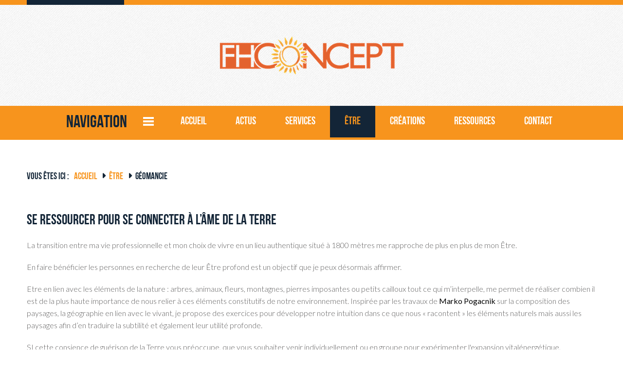

--- FILE ---
content_type: text/html; charset=utf-8
request_url: https://fhconcept.ch/etre/geomancie
body_size: 4632
content:
<!DOCTYPE html>
<html lang="fr-fr" dir="ltr">
<head>
    <meta charset="utf-8">
	<meta name="author" content="Webmaster">
	<meta name="viewport" content="width=device-width, initial-scale=1">
	<meta name="description" content="Accompagner les professionnels et les institutions du domaine du social et de la santé">
	<title>Se ressourcer pour se connecter à l’âme de la terre</title>
	<link href="/templates/rsjuno/favicon.ico" rel="icon" type="image/vnd.microsoft.icon">

    <link href="/media/vendor/bootstrap/css/bootstrap.min.css?5.3.8" rel="stylesheet">
	<link href="/media/vendor/fontawesome-free/css/fontawesome.min.css?6.7.2" rel="stylesheet">
	<link href="/media/vendor/joomla-custom-elements/css/joomla-alert.min.css?0.4.1" rel="stylesheet">
	<link href="/media/templates/site/rsjuno/css/jquery.mb.YTPlayer.min.css?a691f9" rel="stylesheet">
	<link href="/media/system/css/joomla-fontawesome.min.css?a691f9" rel="stylesheet">
	<link href="/media/templates/site/rsjuno/css/icons.css?a691f9" rel="stylesheet">
	<link href="/media/templates/site/rsjuno/css/template.css?a691f9" rel="stylesheet">
	<link href="/media/templates/site/rsjuno/css/social-icons-font.css?a691f9" rel="stylesheet">
	<link href="/media/templates/site/rsjuno/css/theme/blue-marine-orange.css?a691f9" rel="stylesheet">
	<link href="/media/templates/site/rsjuno/css/components/com_content.css?a691f9" rel="stylesheet">
	<link href="/media/templates/site/rsjuno/css/modules/mod_breadcrumbs.css?a691f9" rel="stylesheet">
	<link href="/media/com_widgetkit/css/site.css" rel="stylesheet" id="widgetkit-site-css">
	<style>@media (min-width: 979px) { .rstpl-main-menu-position .navbar-inner, .rstpl-main-menu-full-width-position .navbar-inner { text-align: center; } }</style>
	<style>h1, h2, h3, h4, h5, h6, h1 a, h2 a, h3 a, h4 a, h5 a, h6 a, .btn, .menu, .menu_menu, .rstpl-box-title, .breadcrumbs, .pager li > a, .page-link, .newsfeed ol > li:before { font-family: 'BebasNeue', sans-serif; }</style>
	<style>body, .carousel-caption .rstpl-description h4, .rstpl-box-content, .rstpl-box-description, .rstpl-box-personal .rstpl-box-subtitle, .rstpl-box-full-width-vertical-image .rstpl-box-title, .rstpl-box-full-width-vertical-image .rstpl-box-subtitle, .rstpl-box-parallax .rstpl-box-title, .rstpl-box-pricing .rstpl-box-title, .rstpl-box-pricetag, .rstpl-box-thumb .rstpl-box-title, .rstpl-tabs .rstpl-box-title, .popover-title, .popover-header, .accordion-header { font-family: 'Lato', sans-serif; }</style>

    <script src="/media/vendor/jquery/js/jquery.min.js?3.7.1"></script>
	<script src="/media/vendor/jquery/js/jquery-noconflict.min.js?3.7.1"></script>
	<script src="/media/vendor/jquery-migrate/js/jquery-migrate.min.js?3.5.2"></script>
	<script type="application/json" class="joomla-script-options new">{"joomla.jtext":{"ERROR":"Erreur","MESSAGE":"Message","NOTICE":"Annonce","WARNING":"Alerte","JCLOSE":"Fermer","JOK":"OK","JOPEN":"Ouvrir"},"system.paths":{"root":"","rootFull":"https:\/\/fhconcept.ch\/","base":"","baseFull":"https:\/\/fhconcept.ch\/"},"csrf.token":"33d7939a3aaa8b49426179ac080edf32"}</script>
	<script src="/media/system/js/core.min.js?a3d8f8"></script>
	<script src="/media/vendor/bootstrap/js/alert.min.js?5.3.8" type="module"></script>
	<script src="/media/vendor/bootstrap/js/button.min.js?5.3.8" type="module"></script>
	<script src="/media/vendor/bootstrap/js/carousel.min.js?5.3.8" type="module"></script>
	<script src="/media/vendor/bootstrap/js/collapse.min.js?5.3.8" type="module"></script>
	<script src="/media/vendor/bootstrap/js/dropdown.min.js?5.3.8" type="module"></script>
	<script src="/media/vendor/bootstrap/js/modal.min.js?5.3.8" type="module"></script>
	<script src="/media/vendor/bootstrap/js/offcanvas.min.js?5.3.8" type="module"></script>
	<script src="/media/vendor/bootstrap/js/popover.min.js?5.3.8" type="module"></script>
	<script src="/media/vendor/bootstrap/js/scrollspy.min.js?5.3.8" type="module"></script>
	<script src="/media/vendor/bootstrap/js/tab.min.js?5.3.8" type="module"></script>
	<script src="/media/vendor/bootstrap/js/toast.min.js?5.3.8" type="module"></script>
	<script src="/media/system/js/messages.min.js?9a4811" type="module"></script>
	<script src="/media/templates/site/rsjuno/js/template.js?a691f9"></script>
	<script src="/media/templates/site/rsjuno/js/jquery/jquery.waypoints.min.js?a691f9"></script>
	<script src="/media/templates/site/rsjuno/js/jquery/jquery.animateNumber.min.js?a691f9"></script>
	<script src="/media/templates/site/rsjuno/js/jquery/jquery.mb.YTPlayer.min.js?a691f9"></script>
	<script src="/media/templates/site/rsjuno/js/velocity.min.js?a691f9"></script>
	<script src="/media/templates/site/rsjuno/js/jquery/jquery.mobile.custom.js?a691f9"></script>
	<script src="/media/templates/site/rsjuno/js/device-dropdown.js?a691f9"></script>
	<script src="/media/templates/site/rsjuno/js/menu.js?a691f9"></script>
	<script src="/media/templates/site/rsjuno/js/sticky-menu.js?a691f9"></script>
	<script src="/media/templates/site/rsjuno/js/scrollReveal.min.js?a691f9"></script>
	<script src="/media/com_widgetkit/js/maps.js" defer></script>
	<script src="/media/com_widgetkit/lib/uikit/dist/js/uikit.min.js"></script>
	<script src="/media/com_widgetkit/lib/uikit/dist/js/uikit-icons.min.js"></script>
	<script type="application/ld+json">{"@context":"https://schema.org","@graph":[{"@type":"Organization","@id":"https://fhconcept.ch/#/schema/Organization/base","name":"FH Concept","url":"https://fhconcept.ch/"},{"@type":"WebSite","@id":"https://fhconcept.ch/#/schema/WebSite/base","url":"https://fhconcept.ch/","name":"FH Concept","publisher":{"@id":"https://fhconcept.ch/#/schema/Organization/base"}},{"@type":"WebPage","@id":"https://fhconcept.ch/#/schema/WebPage/base","url":"https://fhconcept.ch/etre/geomancie","name":"Se ressourcer pour se connecter à l’âme de la terre","description":"Accompagner les professionnels et les institutions du domaine du social et de la santé","isPartOf":{"@id":"https://fhconcept.ch/#/schema/WebSite/base"},"about":{"@id":"https://fhconcept.ch/#/schema/Organization/base"},"inLanguage":"fr-FR"},{"@type":"Article","@id":"https://fhconcept.ch/#/schema/com_content/article/9","name":"Se ressourcer pour se connecter à l’âme de la terre","headline":"Se ressourcer pour se connecter à l’âme de la terre","inLanguage":"fr-FR","isPartOf":{"@id":"https://fhconcept.ch/#/schema/WebPage/base"}}]}</script>
	<link href="https://fonts.googleapis.com/css?family=Lato:300,400,700,400italic,700italic" rel="stylesheet" type="text/css" />

		</head>
<body class="site">
		<div id="rstpl-pagewrap" class="body rsjuno-par-d-faut custom_121">
		<div class="rstpl-header-border">
			<div class="container">
				&shy;
			</div>
		</div>
		<!-- Start Top Fluid -->
<section class="rstpl-top-fluid-position rstpl-head-bg">
	<div class="container">
		<div class="row">
							<!-- Start Top-Fluid-B -->
			<div class="col-md-12">
				<div class="">
	<div class="textalign-center">
			<img src="/images/logofhconceptsmall.png#joomlaImage://local-images/logofhconceptsmall.png?width=381&amp;height=80" alt="logo fhconcept" />
</div></div>											</div>
			<!-- End Top-Fluid-B -->
						</div>
	</div>
</section>
<!-- End Top Fluid -->

<!-- Start Main Menu -->
<section class="rstpl-main-menu-full-width-position rstpl-head-bg">
	<nav role="navigation" class="rstpl-navigation">
		<div class="navbar menu_center">
			<div class="row">
				<div class="navbar-inner">
					<!-- Be sure to leave the brand out there if you want it shown -->
					<div class="brand d-lg-none"><h2>Navigation</h2></div>
					<!-- .btn-navbar is used as the toggle for collapsed navbar content -->
					<a class="btn btn-navbar collapsed d-lg-none" data-bs-toggle="collapse" data-bs-target=".rstpl-main-menu-full-width-position .nav-collapse" rel="nofollow">
						<span id="first-bar" class="icon-bar">&shy;</span>
						<span id="second-bar" class="icon-bar">&shy;</span>
						<span id="third-bar" class="icon-bar">&shy;</span>
					</a>
					<!-- Everything you want hidden at 940px or less, place within here -->
					<div class="nav-collapse collapse navbar-responsive-collapse">
						<ul class="nav menu">
<li class="item-103 deeper dropdown parent"><a href="/" >Accueil</a><ul class="dropdown-menu unstyled small"><li class="item-153"><a href="/accueil/a-notre-propos" >A notre propos</a></li><li class="item-207"><a href="/accueil/partenaires" >Partenaires</a></li></ul></li><li class="item-117"><a href="/actus" >Actus</a></li><li class="item-104 deeper dropdown parent"><a href="/services" >Services</a><ul class="dropdown-menu unstyled small"><li class="item-154"><a href="/services/accompagnement-de-projet" >Accompagnement de projet</a></li><li class="item-204"><a href="/services/analyse-institutionnelle" >Analyse institutionnelle</a></li><li class="item-106"><a href="/services/coaching" >Coaching</a></li><li class="item-107"><a href="/services/supervision" >Supervision</a></li><li class="item-205"><a href="/services/formation" >Formation</a></li></ul></li><li class="item-118 active deeper dropdown parent"><a href="/etre" >être</a><ul class="dropdown-menu unstyled small"><li class="item-122"><a href="/etre/constellation-familiale" >Constellation familiale</a></li><li class="item-121 current active"><a href="/etre/geomancie" aria-current="page">Géomancie</a></li><li class="item-119"><a href="/etre/cafe-mortel" >Café Mortel</a></li><li class="item-249"><a href="/etre/sejour-individuel-conscience-information-quantique" >Séjour individuel : Conscience &amp; information (quantique)</a></li></ul></li><li class="item-115 deeper dropdown parent"><a href="/creations/photographie" >Créations</a><ul class="dropdown-menu unstyled small"><li class="item-116"><a href="/creations/photographie" >Photographie</a></li><li class="item-206"><a href="/creations/clips" >Clips</a></li></ul></li><li class="item-123 deeper dropdown parent"><a href="/ressources/exemples-de-projets" >Ressources</a><ul class="dropdown-menu unstyled small"><li class="item-193"><a href="/ressources/exemples-de-projets" >Exemples de projets</a></li></ul></li><li class="item-141"><a href="/contact" >Contact</a></li></ul>
					</div>
				</div>
			</div>
		</div>
	</nav>
</section>
<!-- End Main Menu -->

<!-- Start Breadcrumbs -->
<section class="rstpl-breadcrumbs-position">
	<div class="container">
		
<ul class = "breadcrumbs">
<li class="showHere">Vous êtes ici : </li><li><a href="/" class="pathway">Accueil</a><span class="divider icon-caret-right"></span></li><li><a href="/etre" class="pathway">être</a><span class="divider icon-caret-right"></span></li><li><span>Géomancie</span></li></ul>

	</div>
</section>
<!-- End Breadcrumbs -->
<section class="rstpl-all-content-position">
	<div class="container">
		<div class="row">
				<div class="col-md-12">
										<div id="system-message-container" aria-live="polite"></div>

	<!-- Start Content -->
				<div id="rstpl-com_content" class="rstpl-content"> 
				<main id="main">
					
<div class="com-content-article item-page rstpl-article-container" itemscope itemtype="http://schema.org/Article">
	<meta itemprop="inLanguage" content="fr-FR" />
			
		<div class="page-header">
		<h2 itemprop="headline">
			Se ressourcer pour se connecter à l’âme de la terre		</h2>
							</div>
		
		
	
	
		
								<div itemprop="articleBody" class="com-content-article__body">
		<p>La transition entre ma vie professionnelle et mon choix de vivre en un lieu authentique situé à 1800 mètres me rapproche de plus en plus de mon Être.</p>
<p>En faire bénéficier les personnes en recherche de leur Être profond est un objectif que je peux désormais affirmer.&nbsp;</p>
<p>Etre en lien avec les éléments de la nature : arbres, animaux, fleurs, montagnes, pierres imposantes ou petits cailloux tout ce qui m’interpelle, me permet de réaliser combien il est de la plus haute importance de nous relier à ces éléments constitutifs de notre environnement. Inspirée par les travaux de <a href="http://www.markopogacnik.com/?page_id=56" target="_blank" rel="noopener"><span style="color: #000000;">Marko Pogacnik</span></a>&nbsp;sur la composition des paysages, la géographie en lien avec le vivant, je propose des exercices pour développer notre intuition dans ce que nous « racontent » les éléments naturels mais aussi les paysages afin d’en traduire la subtilité et également leur utilité profonde.</p>
<p>SI cette consience de guérison de la Terre vous préoccupe, que vous souhaiter venir individuellement ou en groupe pour expérimenter l'expansion vitalénergétique, émotionelle et spirituelle de l'espace terrestre, n'hésitez pas à vous manifester pour venir explorer cette merveilleuse dimension.&nbsp;</p>
<p>L’exemple des pierres à cupules :</p>
<p><img src="/images/pierreacupules.jpg" alt="pierreacupules" /></p>	</div>

	
						 </div>

				</main>
				</div>
	<!-- End Content -->
							
					</div>
				</div>
	</div>
</section>


<!-- Start Bottom Full Width -->
<section class="rstpl-bottom-full-width-position" data-sr="ease-in-out 100px">
	<div class="row">
			<div class="rstpl-custom">
				<div class="rstpl-module">
<div id="mod-custom113" class="mod-custom custom">
    <div id="randomid1602" class="rstpl-full-width-bg light">
<div>Des <b>questions</b>? Appellez-nous au <strong>+41 76 369 17 58</strong></div>
</div>
<p class="rstpl-delimiter"></p></div>
</div>
		</div>

	</div>
</section>
<!-- End Bottom Full Width  -->
<!-- Start Featured Bottom -->
<section class="rstpl-featured-bottom-position">
	<div class="container">
		<div class="row">
						<div class="col-md-6" data-sr="enter bottom, and ease-in-out 100px">
					<div class="rstpl-custom">
				<h2 class="rstpl-title">FH Concept</h2>
			<div class="rstpl-module">
<div id="mod-custom117" class="mod-custom custom">
    <div class="rstpl-box-content">
<p>À travers ma trajectoire personnelle, formative et professionnelle dans le domaine de l’animation socioculturelle, principalement expérimentée dans le domaine de la gériatrie, et, depuis 2009, dans le cadre de mon entreprise individuelle FHConcept, je propose d'en transmettre les compétences et expériences variées réalisées au profit des personnes bénéficiaires.</p>
<p><a href="https://fhconcept.ch/accueil/a-notre-propos">Lire la suite...</a></p>
</div></div>
</div>
		</div>

			</div>
									<div class="col-md-6" data-sr="wait 0.4s, enter bottom, and
			ease-in-out 100px">
					<div class="rstpl-custom">
				<h2 class="rstpl-title">Services</h2>
			<div class="rstpl-module">
<div id="mod-custom118" class="mod-custom custom">
    <div class="rstpl-box-content">
<ul class="rstpl-arrow-simple-bullet">
<li><a href="/services/accompagnement-de-projet">Accompagnement de projet</a></li>
<li><a href="/services/analyse-institutionnelle">Analyse institutionnelle</a></li>
<li><a href="/services/coaching">Coaching</a></li>
<li><a href="/services/supervision">Supervision</a></li>
<li><a href="/services/formation">Formation</a></li>
<li><a href="/etre/constellation-familiale">Constellation familiale</a></li>
<li><a href="/etre/geomancie">Géomancie</a></li>
<li><a href="/etre/cafe-mortel">Café mortel</a></li>
</ul>
</div></div>
</div>
		</div>

			</div>
					</div>
	</div>
</section>
<!-- End Featured Bottom -->
<!-- Start After Footer -->
<section class="rstpl-after-footer-position">
	<div class="container">
		<div class="row">
			<div class="col-md-8 visible-desktop">
				
<div id="mod-custom135" class="mod-custom custom">
    <p style="text-align: left;"><br /><a href="https://www.fhconcept.ch">Site © FHConcept 2023</a></p></div>

			</div>
			<div class="col-md-4 pull-right">
				
<div id="mod-custom121" class="mod-custom custom">
    <p style="text-align: right;"><br /><a href="/accueil/politique-de-confidentialite">Politique de confidentialité</a> |&nbsp;<a href="https://www.mohr-mohr-and-more.org/services/developpement-web" target="_blank" rel="noopener">Design: MMm</a></p></div>

			</div>
		</div>
	</div>
</section>
<!-- End After Footer -->
				<a href="javascript:void(0)" class="rstpl-go-top visible-desktop">
			<span class="icon-chevron-up">&shy;</span>
		</a>
			</div>
			
</body>
</html>

--- FILE ---
content_type: text/css
request_url: https://fhconcept.ch/media/templates/site/rsjuno/css/theme/blue-marine-orange.css?a691f9
body_size: 7264
content:
/* Global CSS */
body {
	color: #5d5c5c;
}
h1, h2, h3, h4, h5, h6,
h1 a, h2 a, h3 a, h4 a, h5 a , h6 a,
h1 a:hover, h2 a:hover, h3 a:hover, h4 a:hover, h5 a:hover , h6 a:hover,
h1 a:focus, h2 a:focus, h3 a:focus, h4 a:focus, h5 a:focus , h6 a:focus {
	color: #132537;
}
a, a:hover, a:focus {
	color: #f7941d;
}
hr {
	border-top: 1px solid #eeeeee;
	border-bottom: 1px solid #ffffff;
}
textarea, input[type="text"], input[type="password"], input[type="datetime"], input[type="datetime-local"], input[type="date"], input[type="month"], input[type="time"], input[type="week"], input[type="number"], input[type="email"], input[type="url"], input[type="search"], input[type="tel"], input[type="color"], .uneditable-input, select {
	border: 1px solid #dcdcdc;
}
textarea:focus, input[type="text"]:focus, input[type="password"]:focus, input[type="datetime"]:focus, input[type="datetime-local"]:focus, input[type="date"]:focus, input[type="month"]:focus, input[type="time"]:focus, input[type="week"]:focus, input[type="number"]:focus, input[type="email"]:focus, input[type="url"]:focus, input[type="search"]:focus, input[type="tel"]:focus, input[type="color"]:focus, .uneditable-input:focus, select:focus, input:focus:invalid:focus, textarea:focus:invalid:focus, select:focus:invalid:focus {
	border: 1px solid #f7941d;
}
.container {
	background-color: #ffffff;
}
.color-black, .color-black a:hover, .color-black a:focus {
	color: #000000;
}
.color-primary, .color-primary a:hover, .color-primary a:focus {
	color: #f7941d;
}
.color-secondary, .color-secondary a:hover, .color-secondary a:focus {
	color: #132537;
}
.background-primary {
	background-color: #f7941d;
}
.background-secondary {
	background-color: #132537;
}
.background-white, .rstpl-head-bg .container.background-white {
	background-color: #ffffff;
}
.invalid {
	color: #7f0102;
}
.page-header{
	color: #132537;
}
.label, .badge {
	background-color: #f7941d;
}
.label-info[href], .badge-info[href] {
	background-color: #132537;
}
.rstpl-title, .rstpl-title-left, .rstpl-title-center, .rstpl-title-right {
	border-bottom: 8px solid #f7941d;
}
.rstpl-title:after, .rstpl-title-left:after, .rstpl-title-center:after, .rstpl-title-right:after {
	background-color: #132537;
}
.rstpl-title, .rstpl-title a, .rstpl-title a:hover, .rstpl-title a:focus, .rstpl-title-left, .rstpl-title-left a, .rstpl-title-left a:hover, .rstpl-title-left a:focus, .rstpl-title-center, .rstpl-title-center a, .rstpl-title-center a:hover, .rstpl-title-center a:focus, .rstpl-title-right, .rstpl-title-right a, .rstpl-title-right a:hover, .rstpl-title-right a:focus, .rstpl-box-title, .rstpl-box-title a, .rstpl-box-title a:hover, .rstpl-box-title a:focus {
	color: #132537;
}
.rstpl-box-subtitle {
	color: #f7941d;
}
/* End Global CSS*/

/* Spacing and Borders */
.rstpl-header-border {
	background-color: #f7941d;
}
.rstpl-header-border .container:before {
	background-color: #132537;
}
.rstpl-thick-border {
	border: 20px solid #dcdcdc;
}
.rstpl-border {
	border: 2px solid #dcdcdc;
}
.rstpl-box-border {
	border: 6px solid #132537;
}
.highlight .rstpl-box-border {
	border: 6px solid #f7941d;
}
.rstpl-box-border:before, .rstpl-box-border:after {
	background-color: #ffffff;
}
.rstpl-thin-border {
	border: 1px solid #dcdcdc;
}
.rstpl-show-grid [class^="span"], .rstpl-show-grid [class*=" span"] {
	background-color: #132537;
	color: #ffffff;
}
/* End Spacing and Borders */

/* Choice */
.chosen-container-single .chosen-single {
	border-color: #dcdcdc;
	color: #5d5c5c;
}
.chosen-container-single .chosen-drop {
	border-color: #f7941d;
}
.chosen-container-active.chosen-with-drop .chosen-single {
	border-color: #f7941d;
}
.chosen-container .chosen-results li.highlighted {
	background-color: #132537;
}
.chosen-container-multi .chosen-choices {
	border-color: #dcdcdc;
}
.chosen-container-active .chosen-choices {
	border: 1px solid #f7941d;
}
.chosen-container .chosen-drop {
	border-color: #f7941d;
}
.chosen-container .chosen-drop .active-result.highlighted {
	background-color: #132537;
}
.chosen-container-multi .chosen-choices li.search-choice {
	background-color: #dcdcdc;
	color: #132537;
}
/* End Choice */

/* Buttons */
.btn, .button, .btn:focus, .btn:active, .btn.active, .btn.disabled, .btn[disabled],
.button:focus, .button:active, .button.active, .button.disabled, .button[disabled] {
	background-color: #132537;
	color: #ffffff;
}
.btn:hover, .button:hover {
	background-color: #f7941d;
	color: #ffffff;
}
.btn.btn-primary, .btn.btn-primary:focus, .btn.btn-primary:active, .btn.btn-primary.active, .btn.btn-primary.disabled, .btn.btn-primary[disabled] {
	background-color: #f7941d;
	color: #ffffff;
}
.btn.btn-primary:hover {
	background-color: #132537;
	color: #ffffff;
}
.btn.btn-info {
	background-color: #49afcd;
	color: #ffffff;
}
.btn.btn-info:hover {
	color: #303030;
}
.btn.btn-outline-info {
	background-color: #ffffff;
	border-color: #49afcd;
	color: #49afcd;
}
.btn.btn-outline-info:hover {
	background-color: #49afcd;
	color: #ffffff;
}
.btn-check:checked + .btn-outline-info, .btn-check:active + .btn-outline-info, .btn-outline-info:active, .btn-outline-info.active, .btn-outline-info.dropdown-toggle.show {
	background-color: #49afcd;
	border-color: #49afcd;
	color: #ffffff;
}
.btn.btn-success {
	background-color: #5bb75b;
	color: #ffffff;
}
.btn.btn-success:hover {
	color: #303030;
}
.btn.btn-outline-success {
	background-color: #ffffff;
	border-color: #5bb75b;
	color: #5bb75b;
}
.btn.btn-outline-success:hover {
	background-color: #5bb75b;
	color: #ffffff;
}
.btn-check:checked + .btn-outline-success, .btn-check:active + .btn-outline-success, .btn-outline-success:active, .btn-outline-success.active, .btn-outline-success.dropdown-toggle.show {
	background-color: #5bb75b;
	border-color: #5bb75b;
	color: #ffffff;
}
.btn.btn-warning {
	background-color: #faa732;
	color: #ffffff;
}
.btn.btn-warning:hover {
	color: #303030;
}
.btn.btn-outline-warning {
	background-color: #ffffff;
	border-color: #faa732;
	color: #faa732;
}
.btn.btn-outline-warning:hover {
	background-color: #faa732;
	color: #ffffff;
}
.btn-check:checked + .btn-outline-warning, .btn-check:active + .btn-outline-warning, .btn-outline-warning:active, .btn-outline-warning.active, .btn-outline-warning.dropdown-toggle.show {
	background-color: #faa732;
	border-color: #faa732;
	color: #ffffff;
}
.btn.btn-danger {
	background-color: #da4f49;
	color: #ffffff;
}
.btn.btn-danger:hover {
	color: #303030;
}
.btn.btn-outline-danger {
    background-color: #ffffff;
    border-color: #da4f49;
    color: #da4f49;
}
.btn.btn-outline-danger:hover {
    background-color: #da4f49;
    color: #ffffff;
}
.btn-check:checked + .btn-outline-danger, .btn-check:active + .btn-outline-danger, .btn-outline-danger:active, .btn-outline-danger.active, .btn-outline-danger.dropdown-toggle.show {
    background-color: #da4f49;
	border-color: #da4f49;
    color: #ffffff;
}
.btn.btn-inverse {
	background-color: #ffffff;
	color: #132537;
}
.btn.btn-inverse:hover {
	color: #f7941d;
}
.btn .caret { 
	border-bottom-color: #ffffff;
	border-top-color: #ffffff;
}
.btn:hover .caret, .btn-group.open .btn.dropdown-toggle .caret {
	border-bottom-color: #f7941d;
	border-top-color: #f7941d;
}
.btn-group .btn.dropdown-toggle {
	color: #ffffff;
}
.btn-group .btn.dropdown-toggle:hover, .btn-group.open .btn.dropdown-toggle {
	background-color: #132537;
	color: #f7941d;
}
.rstpl-scroll-to-top {
	color: #132537 !important;
}
.rstpl-scroll-to-top:hover {
	background-color: #959595 !important;
}
a.jmodedit {
	color: #132537;
}
a.jmodedit:hover, a.jmodedit:focus {
	color: #132537;
}
/* End Buttons */

/* Image Thumbnail */
.img-thumbnail, .img-thumbnail {
	border-color: #dcdcdc;
}
/* End Image Thumbnail */

/* Lists */
.rstpl-arrow-simple-bullet > li:before, .rstpl-arrow-circle-bullet > li:before {
	color: #f7941d;
}
/* End Lists */

/* Preloader */
.pageload-overlay .icon:before {
	color: #f7941d;
}
.pageload-overlay svg path {
	fill: #132537;
}
/* End Preloader */

/* Main Menu */
.navbar-inner {
	background: none no-repeat scroll 0 0 #f7941d;
}
.navbar .nav > li > a {
	background-color: #f7941d;
	color: #ffffff;
}
.nav > li > a:hover, .nav > li > a:focus {
	background-color: #ffffff;
}
.navbar .nav > .active > a, .navbar .nav > .active > a:hover, .navbar .nav > .active > a:focus, .navbar .nav > li > a:hover, .navbar .nav > li > a:focus, .navbar .nav > .current > a {
	background-color: #132537;
	color: #f7941d;
}
.navbar .nav li.dropdown.open > .dropdown-toggle, .navbar .nav li.dropdown.active > .dropdown-toggle, .navbar .nav li.dropdown.open.active > .dropdown-toggle {
	background-color: #ffffff;
	color: #f7941d;
}
.navbar .nav > li > .dropdown-menu:after {
	border-bottom: 6px solid #132537;
}
.nav .dropdown-toggle .caret {
	border-bottom-color: #132537;
	border-top-color: #132537;
}
.nav-collapse .dropdown-menu a:hover, .nav-collapse .dropdown-menu a:focus {
	background-color: #132537;
	color: #f7941d;
}
.navbar-fixed-top {
	background-color: transparent;
}
.dropdown-menu {
	background-color: #f7941d;
}
.dropdown-menu > li > a {
	color: #ffffff;
}
.dropdown-menu > li > a:hover, .dropdown-menu > li > a:active, .dropdown-menu > li > a:focus, .dropdown-submenu:hover > a, .dropdown-submenu:focus > a {
	background-color: #132537;
	color: #f7941d;
}
.dropdown-menu > li > a:active:after, .dropdown-menu > li > a:focus:after, .dropdown-submenu:hover > a:after, .dropdown-submenu:focus > a:after {
	border-left-color: #f7941d;
}
.dropdown-menu .divider {
	background-color: transparent;
	border-bottom: 3px solid #132537;
}
.dropdown-submenu > .dropdown-menu {
	background-color: transparent;
}
.dropdown-submenu > .dropdown-menu li {
	background-color: #f7941d;
}
.dropdown-submenu > a:after {
	border-color: transparent transparent transparent #ffffff;
}
.dropdown-submenu:hover > a:after, .dropdown-menu > .active > a:after {
	border-left-color: #f7941d;
}
.dropdown-menu > .active > a, .dropdown-menu > .active > a:hover, .dropdown-menu > .active > a:focus {
	background-color: #132537;
	color: #f7941d;
}
.bootstrap-datetimepicker-widget.dropdown-menu {
	background-color: #ffffff;
	border: 1px solid #dcdcdc;
}
.bootstrap-datetimepicker-widget.dropdown-menu table th {
	color: #132537;
}
.bootstrap-datetimepicker-widget td.active:hover, .bootstrap-datetimepicker-widget td.active:hover:hover, .bootstrap-datetimepicker-widget td.active:active, .bootstrap-datetimepicker-widget td.active:hover:active, .bootstrap-datetimepicker-widget td.active.active, .bootstrap-datetimepicker-widget td.active.active:hover, .bootstrap-datetimepicker-widget td.active.disabled, .bootstrap-datetimepicker-widget td.active.disabled:hover, .bootstrap-datetimepicker-widget td.active[disabled], .bootstrap-datetimepicker-widget td.active[disabled]:hover {
	background-color: #f7941d;
}
.bootstrap-datetimepicker-widget td span.active:hover, .bootstrap-datetimepicker-widget td span.active:active, .bootstrap-datetimepicker-widget td span.active.active, .bootstrap-datetimepicker-widget td span.active.disabled, .bootstrap-datetimepicker-widget td span.active[disabled] {
	background-color: #f7941d;
}
.bootstrap-datetimepicker-widget thead tr:first-child th:hover {
	background-color: #f7941d;
}
.navbar .btn-navbar {
	background-color: #f7941d;
	color: #ffffff;
}
.navbar .btn-navbar:hover, .navbar .btn-navbar:focus, .navbar .btn-navbar:active,
.navbar .btn-navbar.active, .navbar .btn-navbar.disabled, .navbar .btn-navbar[disabled] {
	background-color: #f7941d;
	color: #132537;
}
.navbar .btn-navbar .icon-bar {
	border: 2px solid #ffffff;
}
.nav-pills > .active > a, .nav-pills > .active > a:hover, .nav-pills > .active > a:focus {
	background-color: #132537;
}
.nav-collapse .nav .nav-header, .nav .divider {
	color: #ffffff;
}
.nav-tabs .open .dropdown-toggle, .nav-pills .open .dropdown-toggle, .nav > li.dropdown.open.active > a:hover, .nav > li.dropdown.open.active > a:focus {
	background-color: #132537;
}
/* End Main Menu */

/* Finder */
.rstpl-finder .btn:not(.jmodedit) {
	background-color: #ffffff;
}
.rstpl-finder [class*="icon-"] {
	color: #132537;
}
.rstpl-finder .input-append .add-on {
	background-color: #ffffff;
}
.rstpl-finder input[type="text"] {
	border-color: #132537;
	color: #132537;
}
.rstpl-finder input[type="text"]:focus {
	border-color: #f7941d;
}
.rstpl-finder .btn:not(.jmodedit):hover, .rstpl-finder .btn:not(.jmodedit):focus, .rstpl-finder .btn:not(.jmodedit):active, .rstpl-finder .btn:not(.jmodedit).active {
	background-color: #ffffff;
}
/* End Finder */

/* Main Carousel */
.rstpl-slideshow-position .rscarousel .carousel-control, .rstpl-slideshow-full-width-position .rscarousel .carousel-control, .rstpl-slideshow-full-width-position .rscarousel .carousel-control:focus {
	background: none repeat scroll 0 0 transparent;
	color: #f7941d;
}

.rstpl-slideshow-position .rscarousel .carousel-control:hover, .rstpl-slideshow-full-width-position .rscarousel .carousel-control:hover {
	color: #132537;
}
.rstpl-slideshow-position .rscarousel .carousel-caption .rstpl-title h1, .rstpl-slideshow-position .rscarousel .carousel-caption .rstpl-title h2, .rstpl-slideshow-position .rscarousel .carousel-caption .rstpl-title h3, .rstpl-slideshow-position .rscarousel .carousel-caption .rstpl-title h4, .rstpl-slideshow-position .rscarousel .carousel-caption .rstpl-title h5, .rstpl-slideshow-full-width-position .rscarousel .carousel-caption .rstpl-title h1, .rstpl-slideshow-full-width-position .rscarousel .carousel-caption .rstpl-title h2, .rstpl-slideshow-full-width-position .rscarousel .carousel-caption .rstpl-title h3, .rstpl-slideshow-full-width-position .rscarousel .carousel-caption .rstpl-title h4, .rstpl-slideshow-full-width-position .rscarousel .carousel-caption .rstpl-title h5 {
	background-color: #f7941d;
	color: #ffffff;
}
.rstpl-slideshow-position .rscarousel .carousel-caption .rstpl-description, .rstpl-slideshow-full-width-position .rscarousel .carousel-caption .rstpl-description {
	background-color: #132537;
	color: #ffffff;
}
.rstpl-slideshow-position .rscarousel .carousel-caption h1, .rstpl-slideshow-position .rscarousel .carousel-caption h2, .rstpl-slideshow-position .rscarousel .carousel-caption h3, .rstpl-slideshow-position .rscarousel .carousel-caption h4, .rstpl-slideshow-position .rscarousel .carousel-caption h5, .rstpl-slideshow-position .rscarousel .carousel-caption h6, .rstpl-slideshow-full-width-position .rscarousel .carousel-caption h1, .rstpl-slideshow-full-width-position .rscarousel .carousel-caption h2, .rstpl-slideshow-full-width-position .rscarousel .carousel-caption h3, .rstpl-slideshow-full-width-position .rscarousel .carousel-caption h4, .rstpl-slideshow-full-width-position .rscarousel .carousel-caption h5, .rstpl-slideshow-full-width-position .rscarousel .carousel-caption h6 {
	color: #ffffff;
}
.rstpl-slideshow-position .rscarousel .carousel-indicators li, .rstpl-slideshow-full-width-position .rscarousel .carousel-indicators li {
	background-color: #f7941d;
}
.rstpl-slideshow-position .rscarousel .carousel-indicators li:hover, .rstpl-slideshow-position .rscarousel .carousel-indicators li.active, .rstpl-slideshow-full-width-position .rscarousel .carousel-indicators li:hover, .rstpl-slideshow-full-width-position .rscarousel .carousel-indicators li.active {
	background-color: #132537;
}
/* End Main Carousel */

/* Breadcrumbs */
.breadcrumbs .showHere, .breadcrumbs > li > .divider {
	color: #132537;
}
.breadcrumbs > li {
	color: #132537;
}
/* End Breadcrumbs */

/* Content */
.rstpl-title-color {
	color: #132537;
}
#rstpl-com_content .item-image {
	background-color: #dcdcdc;
}
dl.article-info {
	border-bottom: 3px solid #f7941d;
}
.rstpl-left-box.background-primary .rstpl-title, .rstpl-right-box.background-primary .rstpl-title, .rstpl-left-box.background-secondary .rstpl-title, .rstpl-right-box.background-secondary .rstpl-title {
	color: #ffffff;
}
.rstpl-left-box.background-primary a, .rstpl-right-box.background-primary a, .rstpl-left-box.background-secondary a, .rstpl-right-box.background-secondary a {
	color: #ffffff;
}
.rstpl-left-box .menu .nav-inner, .rstpl-right-box .menu .nav-inner {
	border-top: 1px solid #dcdcdc;
}
.rstpl-left-box.background-primary .menu .nav-inner, .rstpl-right-box.background-primary .menu .nav-inner {
	border-top: 1px solid #132537;
}
.rstpl-left-box.background-secondary .menu .nav-inner, .rstpl-right-box.background-secondary .menu .nav-inner {
	border-top: 1px solid #f7941d;
}
.rstpl-left-box .menu li, .rstpl-right-box .menu li {
	border-bottom: 1px solid #dcdcdc;
}
.rstpl-left-box.background-primary .menu li, .rstpl-right-box.background-primary .menu li {
	border-bottom: 1px solid #132537;
}
.rstpl-left-box.background-secondary .menu li, .rstpl-right-box.background-secondary .menu li {
	border-bottom: 1px solid #f7941d;
}
.rstpl-left-box .current a, .rstpl-right-box .current a, .rstpl-left-box .menu a:hover, .rstpl-right-box .menu a:hover, .rstpl-left-box.background-primary .current a, .rstpl-right-box.background-primary .current a, .rstpl-left-box.background-primary .menu a:hover, .rstpl-right-box.background-primary .menu a:hover {
	background-color: #132537;
	color: #ffffff;
}
.rstpl-left-box.background-secondary .current a, .rstpl-right-box.background-secondary .current a, .rstpl-left-box.background-secondary .menu a:hover, .rstpl-right-box.background-secondary .menu a:hover {
	background-color: #f7941d;
	color: #ffffff;
}
.rstpl-left-box.background-primary .btn, .rstpl-right-box.background-primary .button, .rstpl-left-box.background-secondary .btn:hover, .rstpl-right-box.background-secondary .button:hover, .rstpl-left-box.background-primary .btn.btn-primary:hover, .rstpl-right-box.background-primary .btn.btn-primary:hover, .rstpl-left-box.background-secondary .btn.btn-primary, .rstpl-right-box.background-secondary .btn.btn-primary {
	background-color: #ffffff;
	color: #132537;
}
.rstpl-left-box.background-secondary .btn, .rstpl-right-box.background-secondary .button, .rstpl-left-box.background-primary .btn:hover, .rstpl-right-box.background-primary .button:hover, .rstpl-left-box.background-primary .btn.btn-primary, .rstpl-right-box.background-primary .btn.btn-primary, .rstpl-left-box.background-secondary .btn.btn-primary:hover, .rstpl-right-box.background-secondary .btn.btn-primary:hover {
	background-color: #ffffff;
	color: #f7941d;
}
.text-info {
	color: #132537;
}
/* End Content */

/* Media */
.rstpl-tmpl-component #com-media .media-tree-item.active > a .item-icon {
	color: #f7941d;
}
/* End Media */

/* Login Form */
.rstpl-articles_categories {
	border: 3px solid #f7941d;
}
.rstpl-login input[type="text"], .rstpl-login input[type="password"] {
	color: #132537;
	border-color: #132537;
}
.rstpl-login input[type="text"]:focus, .rstpl-login input[type="password"]:focus {
	border-color: #f7941d;
}
.rstpl-login .control-group.checkbox {
	color: #f7941d;
}
.rstpl-login .userdata ul > li > a {
	color: #f7941d;
}
/* End Login Form */

/* Price Box */
.rstpl-box-pricing .rstpl-box-icon {
	background-color: #ffffff;
	color: #ffffff;
}
.rstpl-box-pricing .rstpl-box-icon span {
	background-color: #f7941d;
}
.rstpl-box-pricing .rstpl-box-icon-background {
    background-color: #ffffff;
}
.rstpl-box-pricing .table {
	color: #132537;
}
.rstpl-box-pricing .table th, .rstpl-box-pricing .table td {
	border-color: #dcdcdc;
}
.rstpl-box-pricing .table tr:nth-child(2n) > td {
	background-color: #fafafa;
}
.rstpl-box-pricetag {
	color: #f7941d;
}
.rstpl-box-pricing .rstpl-box-content {
	color: #5d5c5c;
}
.rstpl-box-pricing.rstpl-border.highlight, .rstpl-box-pricing.highlight .table th, .rstpl-box-pricing.highlight .table td {
	border-color: #132537;
}
.rstpl-box-pricing.highlight .rstpl-box-icon span {
	background-color: #132537;
}
/* End Price Box */

/* Full Width Vertical Image Box */
.rstpl-box-full-width-vertical-image .container {
	background-color: transparent;
}
.rstpl-box-full-width-vertical-image.light {
	background-color: #f7941d;
}
.rstpl-box-full-width-vertical-image.dark {
	background-color: #132537;
}
.rstpl-box-full-width-vertical-image  .rstpl-box-subtitle, .rstpl-box-full-width-vertical-image .rstpl-box-title {
	color: #ffffff;
}
.rstpl-box-full-width-vertical-image a {
	color: #ffffff;
}
.rstpl-box-full-width-vertical-image.light .rstpl-box-content {
	color: #132537;
}
.rstpl-box-full-width-vertical-image.dark .rstpl-box-content {
	color: #f7941d;
}
.rstpl-box-full-width-vertical-image .rstpl-links span {
	color: #ffffff;
}
.rstpl-box-full-width-vertical-image .rstpl-box-image-group > div > img {
	background-color: #ffffff;
}
/* End Full Width Vertical Image Box */

/* Parallax Box */
.rstpl-box-parallax.light:before {
	background-color: #f7941d;
}
.rstpl-box-parallax.dark:before {
	background-color: #132537;
}
.rstpl-box-parallax .rstpl-box-title {
	color: #ffffff;
}
.rstpl-box-parallax.light .rstpl-box-content {
	color: #132537;
}
.rstpl-box-parallax.dark .rstpl-box-content {
	color: #f7941d;
}
/* End Parallax Box */

/* Vertical Icon Box */
.rstpl-box-vertical-icon .rstpl-box-icon-shadow {
	background-color: #ffffff;
	box-shadow: 1px 5px 0 2px #dcdcdc;
	-moz-box-shadow: 1px 5px 0 2px #dcdcdc;
	-webkit-box-shadow: 1px 5px 0 2px #dcdcdc;
}
.rstpl-box-vertical-icon .rstpl-box-icon span {
	background-color: #f7941d;
	box-shadow: inset 0 0 10px 0 rgba(0,0,0,.25);
    -webkit-box-shadow: inset 0 0 10px 0 rgba(0,0,0,.25);
    -moz-box-shadow: inset 0 0 10px 0 rgba(0,0,0,.25);
	color: #ffffff;
}
.rstpl-box-vertical-icon:hover .rstpl-box-icon-shadow {
	box-shadow: 1px 2px 0 2px #dcdcdc;
	-moz-box-shadow: 1px 2px 0 2px #dcdcdc;
	-webkit-box-shadow: 1px 2px 0 2px #dcdcdc;
}
.rstpl-box-vertical-icon:hover .rstpl-box-icon span {
	background-color: #132537;
}
/* End Vertical Icon Box */

/* Horizontal Icon Left Box */
.rstpl-box-horizontal-icon .rstpl-box-icon {
	background-color: #f7941d;
}
.rstpl-box-horizontal-icon .rstpl-box-icon span {
	color: #ffffff;
}
/* End Horizontal Icon Left Box */

/* Full Width Horizontal Icon Box */
.rstpl-box-full-width-horizontal-icon.light {
	background-color: #f7941d;
	color: #ffffff;
}
.rstpl-box-full-width-horizontal-icon.light .container {
	background-color: #f7941d;
}
.rstpl-box-full-width-horizontal-icon.light .rstpl-box-title, .rstpl-box-full-width-horizontal-icon.dark .rstpl-box-title, .rstpl-box-full-width-horizontal-icon.light .rstpl-box-title h3, .rstpl-box-full-width-horizontal-icon.dark .rstpl-box-title h3 {
	color: #ffffff;
}
.rstpl-box-full-width-horizontal-icon.light .rstpl-box-content {
	color: #132537;
}
.rstpl-box-full-width-horizontal-icon.light .rstpl-box-content a {
	color: #ffffff;
}
.rstpl-box-full-width-horizontal-icon.dark {
	background-color: #132537;
	color: #ffffff;
}
.rstpl-box-full-width-horizontal-icon.dark .container {
	background-color: #132537;
}
.rstpl-box-full-width-horizontal-icon.dark .rstpl-box-content {
	color: #f7941d;
}
.rstpl-box-full-width-horizontal-icon.dark .rstpl-box-content a {
	color: #ffffff;
}
.rstpl-box-full-width-horizontal-icon.dark .btn-inverse {
	color: #f7941d;
}
.rstpl-box-full-width-horizontal-icon.dark .btn-inverse:hover {
	color: #132537;
}
/* End Full Width Horizontal Icon Box */

/* Full Width Simple Box */
.rstpl-full-width-bg.light a, .rstpl-full-width-bg.light strong, .rstpl-full-width-bg.dark a, .rstpl-full-width-bg.dark strong {
	color: #ffffff;
}
.rstpl-full-width-bg.light {
	background-color: #f7941d;
	color: #132537;
}
.rstpl-full-width-bg.dark {
	background-color: #132537;
	color: #f7941d;
}
/* End Full Width Simple Box */

/* Counter Up */
.rstpl-box-animated-number .rstpl-animated-number {
	background-color: #f7941d;
	border: 8px solid #132537;
	color: #ffffff;
}
.rstpl-box-animated-number .rstpl-animated-number:hover {
	background-color: #132537;
}
/* End Counter Up */

/* Youtube Video Background Box */
.rstpl-box-ytb-video .rstpl-box-content {
	color: #ffffff;
}
.mb_YTPBar, .mb_YTPBar span.mb_YTPUrl a {
    color: #f7941d;
}
.mb_YTPlayer .loading {
    color: #f7941d;
}
.mb_YTPBar {
    background-color: #333333;
}
.mb_YTPBar .mb_YTPProgress {
    background-color: #555555;
}
.mb_YTPBar .mb_YTPLoaded {
    background-color: #132537;
}
.mb_YTPBar .mb_YTPseekbar {
	background-color: #f7941d;
}
.mb_YTPBar .simpleSlider {
    border: 1px solid #f7941d;
}
.mb_YTPBar .level {
    background-color: #f7941d;
}
/* End Youtube Video Background Box */

/* Testimonial Box */
.rstpl-box-testimonial .rstpl-box-content {
	background-color: #132537;
	color: #a3a3a3;
}
.rstpl-box-testimonial .rstpl-box-content span {
	color: #f7941d;
}
.rstpl-box-testimonial .rstpl-box-details {
	color: #132537;
}
.rstpl-box-testimonial .rstpl-box-details:before {
	border-top: 24px solid #132537;
}
/* End Testimonial Box */

/* Full Width Carousel */
.rstpl-full-width-carousel .carousel-inner {
	background: url(../../images/transparent-double-border-bot.png) repeat scroll 0 0 #f7941d;
}
.rstpl-full-width-carousel.light {
	background-color: #f7941d;
}
.rstpl-full-width-carousel.dark {
	background-color: #132537;
}
.rstpl-full-width-carousel .carousel {
	color: #ffffff;
}
.rstpl-full-width-carousel.light .carousel-control,
.rstpl-full-width-carousel.light .carousel-control:hover,
.rstpl-full-width-carousel.light .carousel-control:focus {
	background: none repeat scroll 0 0 #ffffff;
	color: #f7941d;
}
.rstpl-full-width-carousel.dark .carousel-control,
.rstpl-full-width-carousel.dark .carousel-control:hover,
.rstpl-full-width-carousel.dark .carousel-control:focus {
	background: none repeat scroll 0 0 #ffffff;
	color: #132537;
}
/* End Full Width Carousel */

/* Simple Carousel */
.rstpl-simple-carousel .carousel-control,
.rstpl-simple-carousel .carousel-control:focus {
	background: none repeat scroll 0 0 #132537;
	color: #ffffff;
}
.rstpl-simple-carousel .carousel-control:hover {
	background: none repeat scroll 0 0 #f7941d;
}
/* End Simple Carousel */

/* Gallery Carousel */
.rstpl-gallery-carousel .carousel .carousel-inner .item > .row-fluid > div:before,
.rstpl-gallery-carousel .carousel .carousel-inner .item > .row > div:before {
	color: #ffffff;
}
.rstpl-gallery-carousel .carousel-control, .rstpl-gallery-carousel .carousel-control:focus {
	color: #132537;
}
.rstpl-gallery-carousel .carousel-control:hover {
	color: #f7941d;
}
.rstpl-gallery-carousel .rstpl-box-image {
	background-color: #132537;
}
/* End Gallery Carousel */

/* Social */
.rstpl-social .rstpl-title {
	color: #132537;
}
.rstpl-box-personal .rstpl-box-social a {
	color: #ffffff;
	background-color: #f7941d;
}
.rstpl-box-personal .rstpl-box-social a:hover {
	background-color: #132537;
}
.rstpl-box-personal .rstpl-box-social .rstpl-more {
	background-color: #132537;
}
/* End Social */

/* Left Image Box */
.rstpl-box-left-image .rstpl-box-pricetag {
	color: #132537;
}
.rstpl-box-left-image .rstpl-box-pricetag-details {
	color: #f7941d;
}
.rstpl-box-left-image .rstpl-box-image-border {
	border: 1px solid #dcdcdc;
}
/* End Left Image Box */

/* Tab */
.nav-tabs > li > a {
	border-top: 1px solid #dcdcdc;
	border-left: 1px solid #dcdcdc;
	border-right: 1px solid #dcdcdc;
	color: #132537;
}
.nav-tabs > li > a:hover, .nav-tabs > li > a:focus, .nav-tabs > li > a:active {
	color: #f7941d;
}
.nav-tabs > .active > a, .nav-tabs > .active > a:hover, .nav-tabs > .active > a:focus {
	color: #f7941d;
}
.nav-tabs > li > a:hover, .nav-tabs > li > a:focus {
	border-color: #dcdcdc;
}
.nav.nav-tabs > li > a:hover, .nav > li > a:focus {
	background-color: #ffffff;
}
.tab-content .rstpl-border {
	border-left: 1px solid #dcdcdc;
	border-right: 1px solid #dcdcdc;
	border-bottom: 1px solid #dcdcdc;
}
.tabs-left > .nav-tabs > li > a:hover, .tabs-left > .nav-tabs > li > a:focus {
	color: #132537;
}
.tabs-left > .nav-tabs .active > a, .tabs-left > .nav-tabs .active > a:hover, .tabs-left > .nav-tabs .active > a:focus {
	border-color: #dcdcdc transparent #dcdcdc #dcdcdc;
	color: #132537;
}
/* End Tab */

/* Accordion */
.accordion {
	border-bottom: 1px solid #dcdcdc;
	border-left: 1px solid #dcdcdc;
	border-right: 1px solid #dcdcdc;
}
.accordion-group {
	border-top: 1px solid #dcdcdc;
}
.accordion-toggle.collapsed {
	color: #132537;
}
.accordion-toggle, .accordion-toggle:hover, .accordion-toggle:focus {
	color: #f7941d;
}
.accordion-toggle.collapsed, .accordion-toggle.collapsed:hover, .accordion-toggle.collapsed:focus {
	color: #132537;
}
/* End Accordion */

/* Footer */
.rstpl-footer-position, .rstpl-footer-position .container {
	background-color: #132537;
	color: #b0b0b0;
}
.rstpl-footer-position .rstpl-box-title {
	color: #ffffff;
}
.rstpl-footer-position .control-group input, .rstpl-footer-position .control-group select, .rstpl-footer-position .control-group textarea {
	color: #132537;
}
.rstpl-footer-position .control-group {
	color: #ffffff;
}
.rstpl-footer-position .btn:not(.jmodedit), .rstpl-footer-position .btn.btn-primary:hover {
	background-color: #ffffff;
}
.rstpl-footer-position .btn, .rstpl-footer-position .btn.btn-primary:hover {
	color: #f7941d;
}
.rstpl-footer-position .btn.btn-primary, .rstpl-footer-position .btn:hover {
	color: #132537;
}
.rstpl-footer-position .rstpl-social-icons.rstpl-social-small .rstpl-social-link:hover, .rstpl-after-footer-position .rstpl-social-icons.rstpl-social-small .rstpl-social-link:hover {
    background-color: #f7941d;
	color: #132537;
}
.rstpl-after-footer-position, .rstpl-after-footer-position .container {
	background-color: #151515;
	color: #b0b0b0;
}
.rstpl-after-footer-position .menu > li:hover {
	background-color: #f7941d;
}
.rstpl-after-footer-position .menu > li > a, .rstpl-after-footer-position .menu > li > a:focus {
	color: #b0b0b0;
}
.rstpl-after-footer-position .menu > li > a:hover {
	color: #132537;
}
/* End Footer */

/* Socials */
.rstpl-social-icons .rstpl-social-link {
	background-color: #f7941d;
	color: #ffffff;
}
.rstpl-social-icons .rstpl-social-link:hover {
    background-color: #132537;
}
.rstpl-social-icons.rstpl-social-more .rstpl-social-link {
	background-color: #132537;
}
.rstpl-social-icons.rstpl-social-small .rstpl-social-link {
	background-color: #f7941d;
	color: #ffffff;
}
.rstpl-social-icons.rstpl-social-small .rstpl-social-link:hover {
	background-color: #132537;
	color: #ffffff;
}
/* End Socials */

/* Go Top Button */
.rstpl-go-top {
	border: 3px solid #a3a3a3;
}
.rstpl-go-top span {
	color: #a3a3a3;
}
/* End Go Top Button */

/* error.php */
.rstpl-error-page .container {
	border: 1px solid #dcdcdc;
}
.rstpl-error-reasons {
	color: #132537;
}
.rstpl-actual-error .badge {
	background-color: #f7941d;
	color: #ffffff;
}
/* End error.php */

/* News feed */
.newsfeed .redirect-ltr a, .newsfeed .redirect-ltr a:hover, .newsfeed .redirect-ltr a:focus {
	color: #132537;
}
.newsfeed ol > li {
	border-bottom: 8px solid #f7941d;
}
.newsfeed ol > li:before, .newsfeed .feed-item-description strong {
	color: #132537;
}
.newsfeed ol > li:after {
	background-color: #132537;
}
.newsfeed .feed-item-description img {
	background-color: #dcdcdc;
}
/* End News feed */

/* RSJoomla! Components */

/* RSMediaGallery! */
.rsmg-item-link {
	background-color: #f7941d;
	color: #ffffff;
}
.rsmg-item-thumb:before {
	background-color: #132537;
}
.rsmg-item-title {
	color: #ffffff;
}
.rsmg-item-link:hover, .rsmg-item-link:focus, .rsmg-item-link:hover .rsmg-item-title, .rsmg-item-link:focus .rsmg-item-title {
	color: #132537;
}
.rsmg-item-container .rsmg-share {
	color: #132537;
}
.rsmg-item-container .rsmg-share:hover {
	color: #132537;
}
/* end RSMediaGallery! */

/* com_content */
.pager.pagenav li a {
	color: #132537;
}
.pager.pagenav li a:hover, .pager.pagenav li a:focus, .pager.pagenav li a:active{
	background-color: #ffffff;
	color: #f7941d;
}
/* End com_content */

/* RSBlog! */
.rsblog-entry-title {
	color: #132537;
}
footer.rsblog-entry-meta {
	border-top: 3px solid #132537;
	border-bottom: 5px solid #f7941d;
}
.rsblog-author-bio {
	background-color: #ffffff;
	border-bottom: 8px solid #f7941d;
}
.rsblog-author-bio:after {
	background-color: #132537;
}
#rstpl-com_rsblog .well, #rstpl-com_rsblog .well ul > li > a {
	color: #f7941d;
}
.rsblog-tag {
	background-color: #efefef !important;
}
#pop-print a {
	color: #ffffff;
}
#pop-print a:hover, #pop-print a:focus, #pop-print a:active {
	color: #303030;
}
.rsblog-commtrack .nav.nav-tabs > li > a {
	background-color: #f7941d;
	color: #ffffff;
}
.rsblog-commtrack .nav.nav-tabs > li.active > a {
	background-color: #132537;
}
.rsblog-commtrack .tab-content {
	background-color: #132537;
	color: #ffffff;
}
.rsblog-calendar table {
	border: 0 none !important;
}
.rsblog-calendar table caption {
	background-color: #132537;
	color: #ffffff;
}
.rsblog-calendar table caption span a {
	color: #ffffff;
}
.rsblog-calendar caption {
	border-bottom: 0 none !important;
}
.rsblog-calendar th {
	background-color: #f7941d !important;
	border-left: 1px solid #f7941d !important;
	color: #ffffff !important;
}
.rsblog-calendar th:first-child {
	border-left: 1px solid #f7941d !important;
}
.rsblog-calendar td {
	border-top: 0 none !important;
	border-bottom: 1px solid #e5e5e5 !important;
}
.rsblog-calendar td:first-child {
	border-left: 1px solid #e5e5e5 !important;
}
.rsblog-calendar td:last-child {
	border-right: 1px solid #e5e5e5 !important;
}
.rsblog-calendar td a {
	color: #303030 !important;
}
.rsblog-calendar td.has-posts a, .rsblog-calendar td.has-posts a:hover {
	background-color: #132537 !important;
	color: #ffffff !important;
}
.rsblog-calendar td.curr-day a, .rsblog-calendar td.curr-day a:hover {
	background-color: #f7941d !important;
	color: #ffffff !important;
}
.rsblog-calendar td a:active {
	background-color: #eeeeee !important;
}
.rsblog-calendar td a:hover {
	background-color: #132537 !important;
	color: #f7941d !important;
}
.rsblog-tags-module .rsblog-tag {
	background-color: #f6f6f6 !important;
}
/* End RSBlog! */

/* RSComments! */
#rscommentsForm {
	background: none repeat scroll 0 0 #f8f8f8;
}
#rscommentsForm, div.rsc_cloud_comment {
	border-color: #dcdcdc;
}
#rscommentsForm:hover, div.rsc_cloud_comment:hover {
	border-color: #f7941d;
}
.rsc_buttons_container .btn a {
	color: #ffffff;
	display: block;
}
.rsc_subject {
	color: #132537;
}
.rsc_quote blockquote {
	background: #132537;
	color: #ffffff;
	border-color: #ffffff;
}
/* End RSComments! */

/* RSDirectory! */
.rsdir-mod-simple-search .open > .dropdown-menu > li:hover {
	background-color: #132537;
}
.rsdir-mod-simple-search .dropdown-menu > li > a:hover, .rsdir-mod-simple-search .dropdown-menu > li > a:active, .rsdir-mod-simple-search .dropdown-menu > li > a:focus, .rsdir-mod-simple-search .dropdown-submenu:hover > a, .dropdown-submenu:focus > a {
	color: #f7941d;
}
#rstpl-com_rsdirectory legend, #rstpl-com_rsdirectory .rsdir-detail-title {
	border-bottom-color: #dcdcdc;
	color: #132537;
}
#rstpl-com_rsdirectory [class*="buy-credits-"] {
	color: #f7941d;
}
.rsdir-listing-price, .rsdir-detail-price {
	color: #132537;
}
.rsdir h4 {
	color: #132537;
}
.rsdir-newest-entry-price, .rsdir-popular-entry-price, .rsdir-related-entry-price, .rsdir-recently-visited-entry-price, .rsdir-top-rated-entry-price, .rsdir-more-from-this-entry-price, .rsdir-promoted-entry-price {
	background-color: #f7941d !important;
	color: #132537;
}
.rsdir .carousel-entry-price {
	color: #132537;
}
.rsdir .carousel-control  {
	background: none repeat scroll 0 0 #132537;
	border: 3px solid #ffffff;
	color: #ffffff;
}
.rsdir-categories li a:hover {
	background-color: #fafafa !important;
}
.rsdir-categories .rsdir-entries-number {
	background-color: #f7941d !important;
}

.rstpl-module .rsdir-module-letters .alpha-link a {
	background-color: #132537;
}
.rstpl-module .rsdir-module-letters .alpha-link a:hover {
	background-color: #f7941d;
	color: #132537;
}
.rstpl-module .rsdir-module-letters .alpha-link.selected.alpha-no-link, .rstpl-module .rsdir-module-letters .alpha-link.selected a:hover, .rstpl-module .rsdir-module-letters .alpha-link.selected a {
	background-color: #f7941d;
	color: #132537;
}
/* End RSDirectory! */

/* RSEvents!Pro */
.rsepro-filter-container .navbar-inner {
	background-color: #dcdcdc;
}
.rsepro-filter-container .dropdown-item {
	color: #132537;
}
.rsepro-filter-container .dropdown-item:hover, .rsepro-filter-container .dropdown-item:focus {
	background-color: #132537;
	color: #ffffff;
}
#rs_select_top2, #rs_select_top1 {
	border-color: #dcdcdc !important;
}
#rstpl-com_rseventspro .rs_input {
	border-color: #f7941d !important;
}
.elSelect, .elSelect .dropDown:before{
	color: #132537;
}
.elSelect .optionsContainer{
	border-color: #dcdcdc;
	background: #ffffff;
}
.elSelect .option:hover {
	color: #ffffff;
}
.elSelect .selected {
	background-color: #f7941d !important;
	color: #ffffff;
}
.rs_search_button {
	border: 1px solid #f7941d;
	background: #ffffff;
}
.rs_results {
	background: #ffffff;
}
#rstpl-com_rseventspro #search_btn:before {
	color: #f7941d;
}
.rs_table [id*="rscalendarmonth"] {
	color: #ffffff;
}
.rsepro-calendar table th {
	background-color: #132537;
}
.rsepro-calendar .curr-month.curr-day .rsepro-calendar-day {
	background-color: #132537;
}
.rsepro-calendar .curr-month .rsepro-calendar-day {
	background-color: #f7f7f7;
}
.rsepro-calendar .prev-month .rsepro-calendar-day, .rsepro-calendar .next-month .rsepro-calendar-day {
	background-color: transparent;
}
.rsepro-calendar .curr-month.has-events .rsepro-calendar-day {
	background-color: #eeeeee;
}
.rs_calendar_module .rs_table:first-of-type td {
	background-color: #132537;
}
.rs_calendar_arrows_module, .rs_calendar_arrows_module:hover {
	background-color: #132537;
	color: #f7941d;
}
.rs_calendar_module th {
	background-color: #f7941d !important;
	border: 1px solid #f7941d !important;
}
.rs_calendar_module a > span {
	color: #132537;
}
.rs_calendar_module .prev-month a, table.rs_calendar_module .next-month a {
	background-color: #eeeeee !important;
}
.rs_calendar_module .prev-month a > span, .rs_calendar_module .next-month a > span {
	color: #b3b3b3 !important;
}
.rs_calendar_module a:hover {
	background-color: #132537;
}
.rs_calendar_module a:hover > span {
	color: #f7941d;
}
table.rs_calendar_module td.has-events a {
	background-color: #132537 !important;
}
.rs_calendar_module .curr-day a {
	background-color: #f7941d !important;
}
.rs_calendar_module .curr-day a > span, .rs_calendar_module .has-events a > span {
	color: #ffffff;
}
.rs_event_detail {
	border: 3px solid #dcdcdc;
}
.rs_event_detail.rs_featured {
	border: 3px solid #132537;
}
.rs_event_detail.rs_featured:before {
	background-color: #132537;
	color: #ffffff;
}
.rs_event_detail:hover, .rs_event_detail.rs_featured:hover {
	border-color: #f7941d;
	background: #fafafa !important;
}
#rs_event_main a:hover {
	color: #ffffff !important;
}
.rse_event_link.rsepro-active {
	background-color: #132537 !important;
	color: #ffffff !important;
}
.rs_edit_txt {
	border: 1px solid #dcdcdc;
	background: #ffffff !important;
}
ul#rs_filters li {
	background-color: #ffffff;
}
.rs_controls a.rs_button_control, .rs_button_control:hover {
	color: #5d5c5c !important;
	background-color: #ffffff !important;
}
#rsep_admin_options.rs_admin_subs {
	background-color: #f7941d;
}
#rsep_admin_options.rs_admin_subs > li > a {
	color: #ffffff;
}
#rsep_admin_options.rs_admin_subs > li > a:hover {
	background-color: #132537;
}
.rs_featured_event {
	background-color: #ffffff !important;
	color: #132537;
}
.rse_popular_list .rs_box {
	background-color: #ffffff !important;
}
.rse_popular_list .rs_box:hover {
	background-color: #fafafa !important;
}
.rse_popular_module .rse_popular_list li.rs_box {
	border-color: #dcdcdc !important;
}
.rse_popular_module .rse_popular_list li.rs_box:hover {
	border-color: #f7941d !important;
}
.rs_edit_inp_small, .rs_edit_sel_small {
	background:#ffffff !important;
}
#rstpl-com_rseventspro #rs_event_main {
	color: #5d5c5c;
}
#rstpl-com_rseventspro .rs_right, #rstpl-com_rseventspro #rs_event_main fieldset, #rstpl-com_rseventspro div#rs_event_photo, #rstpl-com_rseventspro ul#rs_event_menu {
	border-color: #dcdcdc;
}
#rstpl-com_rseventspro .rs_right {
	background-color: #f8f8f8;
}
#rstpl-com_rseventspro fieldset .rs_inp, #rstpl-com_rseventspro fieldset .rs_sel {
	background: none repeat scroll 0 0 #ffffff;
}
ul#rs_event_menu li a.rs_title_1 {
	background: none repeat scroll 0 0 #132537;
}
ul#rs_event_menu li a:hover, ul#rs_event_menu li a.active {
	border-bottom-color: #ffffff;
	border-right-color: #f7941d;
	background: none repeat scroll 0 0 #f7941d;
	color: #132537 !important;
}
ul#rs_event_menu li a {
	border-bottom-color: #ffffff;
	border-right-color: #132537;
}
#rs_event_main fieldset legend {
	color: #132537;
}
#rs_event_main fieldset .rs_inp {
	border-color: #dcdcdc;
}
#rs_event_main fieldset .rs_inp:focus, #rs_event_main fieldset .rs_sel:focus {
	border-color: #f7941d;
}
#rs_event_main .mce-panel {
	border-color: #dcdcdc;
}
#rs_event_main .btn-toolbar .btn {
	color: #ffffff;
}
#rstpl-com_rseventspro .rs_button.rs_cancel, #rstpl-com_rseventspro .rs_button.rs_cancel:focus, #rstpl-com_rseventspro .rs_button.rs_cancel:active {
	background-color: #f7941d !important;
	color: #ffffff;
}
#rstpl-com_rseventspro .rs_button.rs_cancel:hover {
	background-color: #f7941d !important;
	color: #132537;
}
#rstpl-com_rseventspro .rs_button.rs_submit, #rstpl-com_rseventspro .rs_button.rs_submit:focus, #rstpl-com_rseventspro .rs_button.rs_submit:active, #rstpl-com_rseventspro .rs_add_category {
	background-color: #132537 !important;
	color: #ffffff;
}
#rstpl-com_rseventspro .rs_button.rs_submit:hover, #rstpl-com_rseventspro .rs_add_category:hover {
	background-color: #132537 !important;
	color: #f7941d;
}
.rsepro-edit-container-site .nav-tabs .nav-link {
	border-bottom: 1px solid #dcdcdc;
}
.rseprocarousel .mod_slider_caption h1 a, .rseprocarousel .mod_slider_caption h2 a, .rseprocarousel .mod_slider_caption h3 a, .rseprocarousel .mod_slider_caption h4 a, .rseprocarousel .mod_slider_caption h5 a {
	color: #f7941d;
}
.rsepro-tag-module > li > a {
	background-color: #f7f7f7 !important;
}
/* End RSEventsPro! */

/* RSFeedback! */
#rstpl-com_rsfeedback .navbar-inner {
	background-color: #ffffff;
}
#rsfe_searchbox.search-query {
	border-color: #f7941d !important;
}
#rstpl-com_rsfeedback .navbar .nav > li > a {
	color: #f7941d;
}
.rsfeedback_module_votes {
	border: 1px solid #dcdcdc !important;
}
/* End RSFeedback! */

/* RSFiles! */
.rsfl_folder_content_viewer li {
	border: 3px solid #dcdcdc;
}
.rsfl_folder_content_viewer li:hover {
	border: 3px solid #f7941d;
}
/* End RSFiles! */

/* RSFormPro! */
.formResponsive input[type="text"],
.formResponsive input[type="password"],
.formResponsive input[type="file"],
.formResponsive select,
.formResponsive textarea {
	border-color: #dcdcdc !important;
}
.formResponsive input[type="text"]:focus,
.formResponsive input[type="password"]:focus,
.formResponsive input[type="file"]:focus,
.formResponsive select:focus,
.formResponsive textarea:focus {
	border-color: #f7941d !important;
}
.formResponsive input[type="submit"], .formResponsive input[type="reset"], .rsform-submit-button, .rsform-reset-button {
	color: #ffffff;
}
.formResponsive input[type="button"] {
	background-color: #dcdcdc !important;
}
.formResponsive input[type="submit"], .rsform-submit-button {
	background-color: #132537 !important;
}
.formResponsive input[type="reset"], .rsform-reset-button {
	background-color: #f7941d !important;
}
.formResponsive input[type="submit"]:hover, .rsform-submit-button:hover {
	background-color: #f7941d !important;
}
.formResponsive input[type="reset"]:hover, .rsform-reset-button:hover {
	background-color: #132537 !important;
}
/* End RSFormPro! */

/* RSMembership! */
#rstpl-com_rsmembership .thumbnail {
	border-color: #dcdcdc;
}
#rstpl-com_rsmembership .thumbnail:hover {
	border-color: #f7941d;
	background-color: #fafafa;
}
#rstpl-com_rsmembership #rsm_categories_form .badge {
	background-color: #132537;
}
#rstpl-com_rsmembership h1 small, #rstpl-com_rsmembership h2 small, #rstpl-com_rsmembership h3 small, #rstpl-com_rsmembership h4 small, #rstpl-com_rsmembership h5 small, #rstpl-com_rsmembership h6 small {
	color: #132537;
}
#rstpl-com_rsmembership .table a:hover, #rstpl-com_rsmembership .table a:focus {
	color: #f7941d;
}
.rsm_title {
	color: #132537;
}
/* End RSMembership! */

/* End RSJoomla! Components */

/* Joomla! 4 Styling */

/* Form */
.form-select:focus {
	border-color: #f7941d;
}
/* End Form */

/* Gallery Carousel */
.rstpl-gallery-carousel .carousel .carousel-inner .carousel-item > .row-fluid > div:before,
.rstpl-gallery-carousel .carousel .carousel-inner .carousel-item > .row > div:before {
	color: #ffffff;
}
/* End Gallery Carousel */

/* Tab */
.nav-tabs .nav-link {
	border-top: 1px solid #dcdcdc;
	border-left: 1px solid #dcdcdc;
	border-right: 1px solid #dcdcdc;
	color: #132537;
}
.nav-tabs .nav-link:hover, .nav-tabs .nav-link:focus, .nav-tabs .nav-link:active {
	color: #f7941d;
}
.nav-tabs .nav-link.active, .nav-tabs .nav-item.show .nav-link {
	color: #f7941d;
}

/* Joomla Tab */
joomla-tab[view="tabs"] > div[role="tablist"] {
	border-color: #dcdcdc #dcdcdc currentcolor;
}
joomla-tab button[role="tab"] {
	border-color: #dcdcdc;
	color: #132537;
}
joomla-tab button[role="tab"][aria-expanded="true"] {
	border-color: #dcdcdc #dcdcdc #ffffff #dcdcdc;
	background-color: #ffffff;
	color: #f7941d;
}
joomla-tab > joomla-tab-element {
	border-color: #dcdcdc;
}
/* End Joomla Tab */
/* End Tab */

/* Accordion */
.accordion-header .accordion-button {
	background-color: #ffffff;
	color: #f7941d;
}
.accordion-header .accordion-button.collapsed {
	color: #132537;
}
.accordion-item, .accordion-item:first-of-type, .accordion-item:last-of-type {
	border-color: #dcdcdc;
}
/* End Accordion */

/* Nav Pills */
.pagination .nav-pills .nav-link {
	border: 1px solid #dddddd;
	color: #f7941d;
}
.pagination .nav-pills .nav-link:hover, .pagination .nav-pills .nav-link:focus {
	background-color: #f5f5f5;
}
.pagination .nav-pills .nav-link.active, .pagination .nav-pills .show > .nav-link {
	background-color: #f5f5f5;
	color: #999999;
}
/* End Nav Pills */

/* Bootstrap Fixes */

/* Calendar */
.calendar-container table tbody td.day.selected {
	background-color: #f7941d;
}
.calendar-container table tbody td.today::after {
	background-color: #f7941d;
}
.calendar-container table tbody td.day:hover {
	background-color: #dddddd;
}
/* End Calendar */

/* Hero Unit */
.hero-unit {
	background-color: #eeeeee;
}
/* End Hero Unit */

/* Page Navigation */
.page-link {
	color: #132537;
}
.page-link:hover, .page-link:focus {
	color: #132537;
	background-color: #dddddd;
}
.page-item.active .page-link {
	background-color: #f7941d;
}
/* End Page Navigation */

/* Progress Bar */
.progress .bar {
    color: #ffffff;
    background-color: #0d6efd;
}
.progress.progress-success .bar {
    background-color: #198754;
}
.progress.progress-danger .bar {
    background-color: #dc3545;
}
.progress.progress-warning .bar {
    background-color: #ffc107;
}
.progress.progress-striped .bar {
    background-image: linear-gradient(45deg, rgba(255, 255, 255, 0.15) 25%, transparent 25%, transparent 50%, rgba(255, 255, 255, 0.15) 50%, rgba(255, 255, 255, 0.15) 75%, transparent 75%, transparent);
}
/* End Progress Bar */

/* Tooltip */
[role="tooltip"]:not(.show) {
	background-color: #ffffff;
	box-shadow: 0 0 10px 0 rgba(0,0,0,0.25);
}
/* End Tooltip */

/* End Bootstrap Fixes */

/* End Joomla! 4 Styling */